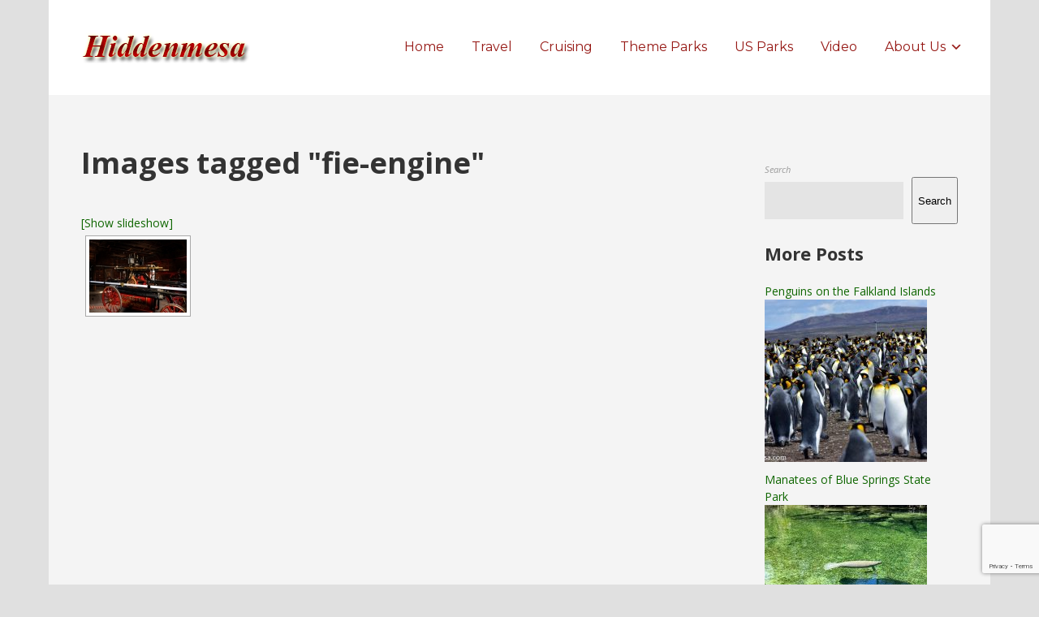

--- FILE ---
content_type: text/html; charset=utf-8
request_url: https://www.google.com/recaptcha/api2/anchor?ar=1&k=6LeOfYAUAAAAAI6Ee50GgkT41zHjQSBckrKpe6Fg&co=aHR0cHM6Ly9oaWRkZW5tZXNhLmNvbTo0NDM.&hl=en&v=N67nZn4AqZkNcbeMu4prBgzg&size=invisible&anchor-ms=20000&execute-ms=30000&cb=mv1wyfqg68ih
body_size: 48722
content:
<!DOCTYPE HTML><html dir="ltr" lang="en"><head><meta http-equiv="Content-Type" content="text/html; charset=UTF-8">
<meta http-equiv="X-UA-Compatible" content="IE=edge">
<title>reCAPTCHA</title>
<style type="text/css">
/* cyrillic-ext */
@font-face {
  font-family: 'Roboto';
  font-style: normal;
  font-weight: 400;
  font-stretch: 100%;
  src: url(//fonts.gstatic.com/s/roboto/v48/KFO7CnqEu92Fr1ME7kSn66aGLdTylUAMa3GUBHMdazTgWw.woff2) format('woff2');
  unicode-range: U+0460-052F, U+1C80-1C8A, U+20B4, U+2DE0-2DFF, U+A640-A69F, U+FE2E-FE2F;
}
/* cyrillic */
@font-face {
  font-family: 'Roboto';
  font-style: normal;
  font-weight: 400;
  font-stretch: 100%;
  src: url(//fonts.gstatic.com/s/roboto/v48/KFO7CnqEu92Fr1ME7kSn66aGLdTylUAMa3iUBHMdazTgWw.woff2) format('woff2');
  unicode-range: U+0301, U+0400-045F, U+0490-0491, U+04B0-04B1, U+2116;
}
/* greek-ext */
@font-face {
  font-family: 'Roboto';
  font-style: normal;
  font-weight: 400;
  font-stretch: 100%;
  src: url(//fonts.gstatic.com/s/roboto/v48/KFO7CnqEu92Fr1ME7kSn66aGLdTylUAMa3CUBHMdazTgWw.woff2) format('woff2');
  unicode-range: U+1F00-1FFF;
}
/* greek */
@font-face {
  font-family: 'Roboto';
  font-style: normal;
  font-weight: 400;
  font-stretch: 100%;
  src: url(//fonts.gstatic.com/s/roboto/v48/KFO7CnqEu92Fr1ME7kSn66aGLdTylUAMa3-UBHMdazTgWw.woff2) format('woff2');
  unicode-range: U+0370-0377, U+037A-037F, U+0384-038A, U+038C, U+038E-03A1, U+03A3-03FF;
}
/* math */
@font-face {
  font-family: 'Roboto';
  font-style: normal;
  font-weight: 400;
  font-stretch: 100%;
  src: url(//fonts.gstatic.com/s/roboto/v48/KFO7CnqEu92Fr1ME7kSn66aGLdTylUAMawCUBHMdazTgWw.woff2) format('woff2');
  unicode-range: U+0302-0303, U+0305, U+0307-0308, U+0310, U+0312, U+0315, U+031A, U+0326-0327, U+032C, U+032F-0330, U+0332-0333, U+0338, U+033A, U+0346, U+034D, U+0391-03A1, U+03A3-03A9, U+03B1-03C9, U+03D1, U+03D5-03D6, U+03F0-03F1, U+03F4-03F5, U+2016-2017, U+2034-2038, U+203C, U+2040, U+2043, U+2047, U+2050, U+2057, U+205F, U+2070-2071, U+2074-208E, U+2090-209C, U+20D0-20DC, U+20E1, U+20E5-20EF, U+2100-2112, U+2114-2115, U+2117-2121, U+2123-214F, U+2190, U+2192, U+2194-21AE, U+21B0-21E5, U+21F1-21F2, U+21F4-2211, U+2213-2214, U+2216-22FF, U+2308-230B, U+2310, U+2319, U+231C-2321, U+2336-237A, U+237C, U+2395, U+239B-23B7, U+23D0, U+23DC-23E1, U+2474-2475, U+25AF, U+25B3, U+25B7, U+25BD, U+25C1, U+25CA, U+25CC, U+25FB, U+266D-266F, U+27C0-27FF, U+2900-2AFF, U+2B0E-2B11, U+2B30-2B4C, U+2BFE, U+3030, U+FF5B, U+FF5D, U+1D400-1D7FF, U+1EE00-1EEFF;
}
/* symbols */
@font-face {
  font-family: 'Roboto';
  font-style: normal;
  font-weight: 400;
  font-stretch: 100%;
  src: url(//fonts.gstatic.com/s/roboto/v48/KFO7CnqEu92Fr1ME7kSn66aGLdTylUAMaxKUBHMdazTgWw.woff2) format('woff2');
  unicode-range: U+0001-000C, U+000E-001F, U+007F-009F, U+20DD-20E0, U+20E2-20E4, U+2150-218F, U+2190, U+2192, U+2194-2199, U+21AF, U+21E6-21F0, U+21F3, U+2218-2219, U+2299, U+22C4-22C6, U+2300-243F, U+2440-244A, U+2460-24FF, U+25A0-27BF, U+2800-28FF, U+2921-2922, U+2981, U+29BF, U+29EB, U+2B00-2BFF, U+4DC0-4DFF, U+FFF9-FFFB, U+10140-1018E, U+10190-1019C, U+101A0, U+101D0-101FD, U+102E0-102FB, U+10E60-10E7E, U+1D2C0-1D2D3, U+1D2E0-1D37F, U+1F000-1F0FF, U+1F100-1F1AD, U+1F1E6-1F1FF, U+1F30D-1F30F, U+1F315, U+1F31C, U+1F31E, U+1F320-1F32C, U+1F336, U+1F378, U+1F37D, U+1F382, U+1F393-1F39F, U+1F3A7-1F3A8, U+1F3AC-1F3AF, U+1F3C2, U+1F3C4-1F3C6, U+1F3CA-1F3CE, U+1F3D4-1F3E0, U+1F3ED, U+1F3F1-1F3F3, U+1F3F5-1F3F7, U+1F408, U+1F415, U+1F41F, U+1F426, U+1F43F, U+1F441-1F442, U+1F444, U+1F446-1F449, U+1F44C-1F44E, U+1F453, U+1F46A, U+1F47D, U+1F4A3, U+1F4B0, U+1F4B3, U+1F4B9, U+1F4BB, U+1F4BF, U+1F4C8-1F4CB, U+1F4D6, U+1F4DA, U+1F4DF, U+1F4E3-1F4E6, U+1F4EA-1F4ED, U+1F4F7, U+1F4F9-1F4FB, U+1F4FD-1F4FE, U+1F503, U+1F507-1F50B, U+1F50D, U+1F512-1F513, U+1F53E-1F54A, U+1F54F-1F5FA, U+1F610, U+1F650-1F67F, U+1F687, U+1F68D, U+1F691, U+1F694, U+1F698, U+1F6AD, U+1F6B2, U+1F6B9-1F6BA, U+1F6BC, U+1F6C6-1F6CF, U+1F6D3-1F6D7, U+1F6E0-1F6EA, U+1F6F0-1F6F3, U+1F6F7-1F6FC, U+1F700-1F7FF, U+1F800-1F80B, U+1F810-1F847, U+1F850-1F859, U+1F860-1F887, U+1F890-1F8AD, U+1F8B0-1F8BB, U+1F8C0-1F8C1, U+1F900-1F90B, U+1F93B, U+1F946, U+1F984, U+1F996, U+1F9E9, U+1FA00-1FA6F, U+1FA70-1FA7C, U+1FA80-1FA89, U+1FA8F-1FAC6, U+1FACE-1FADC, U+1FADF-1FAE9, U+1FAF0-1FAF8, U+1FB00-1FBFF;
}
/* vietnamese */
@font-face {
  font-family: 'Roboto';
  font-style: normal;
  font-weight: 400;
  font-stretch: 100%;
  src: url(//fonts.gstatic.com/s/roboto/v48/KFO7CnqEu92Fr1ME7kSn66aGLdTylUAMa3OUBHMdazTgWw.woff2) format('woff2');
  unicode-range: U+0102-0103, U+0110-0111, U+0128-0129, U+0168-0169, U+01A0-01A1, U+01AF-01B0, U+0300-0301, U+0303-0304, U+0308-0309, U+0323, U+0329, U+1EA0-1EF9, U+20AB;
}
/* latin-ext */
@font-face {
  font-family: 'Roboto';
  font-style: normal;
  font-weight: 400;
  font-stretch: 100%;
  src: url(//fonts.gstatic.com/s/roboto/v48/KFO7CnqEu92Fr1ME7kSn66aGLdTylUAMa3KUBHMdazTgWw.woff2) format('woff2');
  unicode-range: U+0100-02BA, U+02BD-02C5, U+02C7-02CC, U+02CE-02D7, U+02DD-02FF, U+0304, U+0308, U+0329, U+1D00-1DBF, U+1E00-1E9F, U+1EF2-1EFF, U+2020, U+20A0-20AB, U+20AD-20C0, U+2113, U+2C60-2C7F, U+A720-A7FF;
}
/* latin */
@font-face {
  font-family: 'Roboto';
  font-style: normal;
  font-weight: 400;
  font-stretch: 100%;
  src: url(//fonts.gstatic.com/s/roboto/v48/KFO7CnqEu92Fr1ME7kSn66aGLdTylUAMa3yUBHMdazQ.woff2) format('woff2');
  unicode-range: U+0000-00FF, U+0131, U+0152-0153, U+02BB-02BC, U+02C6, U+02DA, U+02DC, U+0304, U+0308, U+0329, U+2000-206F, U+20AC, U+2122, U+2191, U+2193, U+2212, U+2215, U+FEFF, U+FFFD;
}
/* cyrillic-ext */
@font-face {
  font-family: 'Roboto';
  font-style: normal;
  font-weight: 500;
  font-stretch: 100%;
  src: url(//fonts.gstatic.com/s/roboto/v48/KFO7CnqEu92Fr1ME7kSn66aGLdTylUAMa3GUBHMdazTgWw.woff2) format('woff2');
  unicode-range: U+0460-052F, U+1C80-1C8A, U+20B4, U+2DE0-2DFF, U+A640-A69F, U+FE2E-FE2F;
}
/* cyrillic */
@font-face {
  font-family: 'Roboto';
  font-style: normal;
  font-weight: 500;
  font-stretch: 100%;
  src: url(//fonts.gstatic.com/s/roboto/v48/KFO7CnqEu92Fr1ME7kSn66aGLdTylUAMa3iUBHMdazTgWw.woff2) format('woff2');
  unicode-range: U+0301, U+0400-045F, U+0490-0491, U+04B0-04B1, U+2116;
}
/* greek-ext */
@font-face {
  font-family: 'Roboto';
  font-style: normal;
  font-weight: 500;
  font-stretch: 100%;
  src: url(//fonts.gstatic.com/s/roboto/v48/KFO7CnqEu92Fr1ME7kSn66aGLdTylUAMa3CUBHMdazTgWw.woff2) format('woff2');
  unicode-range: U+1F00-1FFF;
}
/* greek */
@font-face {
  font-family: 'Roboto';
  font-style: normal;
  font-weight: 500;
  font-stretch: 100%;
  src: url(//fonts.gstatic.com/s/roboto/v48/KFO7CnqEu92Fr1ME7kSn66aGLdTylUAMa3-UBHMdazTgWw.woff2) format('woff2');
  unicode-range: U+0370-0377, U+037A-037F, U+0384-038A, U+038C, U+038E-03A1, U+03A3-03FF;
}
/* math */
@font-face {
  font-family: 'Roboto';
  font-style: normal;
  font-weight: 500;
  font-stretch: 100%;
  src: url(//fonts.gstatic.com/s/roboto/v48/KFO7CnqEu92Fr1ME7kSn66aGLdTylUAMawCUBHMdazTgWw.woff2) format('woff2');
  unicode-range: U+0302-0303, U+0305, U+0307-0308, U+0310, U+0312, U+0315, U+031A, U+0326-0327, U+032C, U+032F-0330, U+0332-0333, U+0338, U+033A, U+0346, U+034D, U+0391-03A1, U+03A3-03A9, U+03B1-03C9, U+03D1, U+03D5-03D6, U+03F0-03F1, U+03F4-03F5, U+2016-2017, U+2034-2038, U+203C, U+2040, U+2043, U+2047, U+2050, U+2057, U+205F, U+2070-2071, U+2074-208E, U+2090-209C, U+20D0-20DC, U+20E1, U+20E5-20EF, U+2100-2112, U+2114-2115, U+2117-2121, U+2123-214F, U+2190, U+2192, U+2194-21AE, U+21B0-21E5, U+21F1-21F2, U+21F4-2211, U+2213-2214, U+2216-22FF, U+2308-230B, U+2310, U+2319, U+231C-2321, U+2336-237A, U+237C, U+2395, U+239B-23B7, U+23D0, U+23DC-23E1, U+2474-2475, U+25AF, U+25B3, U+25B7, U+25BD, U+25C1, U+25CA, U+25CC, U+25FB, U+266D-266F, U+27C0-27FF, U+2900-2AFF, U+2B0E-2B11, U+2B30-2B4C, U+2BFE, U+3030, U+FF5B, U+FF5D, U+1D400-1D7FF, U+1EE00-1EEFF;
}
/* symbols */
@font-face {
  font-family: 'Roboto';
  font-style: normal;
  font-weight: 500;
  font-stretch: 100%;
  src: url(//fonts.gstatic.com/s/roboto/v48/KFO7CnqEu92Fr1ME7kSn66aGLdTylUAMaxKUBHMdazTgWw.woff2) format('woff2');
  unicode-range: U+0001-000C, U+000E-001F, U+007F-009F, U+20DD-20E0, U+20E2-20E4, U+2150-218F, U+2190, U+2192, U+2194-2199, U+21AF, U+21E6-21F0, U+21F3, U+2218-2219, U+2299, U+22C4-22C6, U+2300-243F, U+2440-244A, U+2460-24FF, U+25A0-27BF, U+2800-28FF, U+2921-2922, U+2981, U+29BF, U+29EB, U+2B00-2BFF, U+4DC0-4DFF, U+FFF9-FFFB, U+10140-1018E, U+10190-1019C, U+101A0, U+101D0-101FD, U+102E0-102FB, U+10E60-10E7E, U+1D2C0-1D2D3, U+1D2E0-1D37F, U+1F000-1F0FF, U+1F100-1F1AD, U+1F1E6-1F1FF, U+1F30D-1F30F, U+1F315, U+1F31C, U+1F31E, U+1F320-1F32C, U+1F336, U+1F378, U+1F37D, U+1F382, U+1F393-1F39F, U+1F3A7-1F3A8, U+1F3AC-1F3AF, U+1F3C2, U+1F3C4-1F3C6, U+1F3CA-1F3CE, U+1F3D4-1F3E0, U+1F3ED, U+1F3F1-1F3F3, U+1F3F5-1F3F7, U+1F408, U+1F415, U+1F41F, U+1F426, U+1F43F, U+1F441-1F442, U+1F444, U+1F446-1F449, U+1F44C-1F44E, U+1F453, U+1F46A, U+1F47D, U+1F4A3, U+1F4B0, U+1F4B3, U+1F4B9, U+1F4BB, U+1F4BF, U+1F4C8-1F4CB, U+1F4D6, U+1F4DA, U+1F4DF, U+1F4E3-1F4E6, U+1F4EA-1F4ED, U+1F4F7, U+1F4F9-1F4FB, U+1F4FD-1F4FE, U+1F503, U+1F507-1F50B, U+1F50D, U+1F512-1F513, U+1F53E-1F54A, U+1F54F-1F5FA, U+1F610, U+1F650-1F67F, U+1F687, U+1F68D, U+1F691, U+1F694, U+1F698, U+1F6AD, U+1F6B2, U+1F6B9-1F6BA, U+1F6BC, U+1F6C6-1F6CF, U+1F6D3-1F6D7, U+1F6E0-1F6EA, U+1F6F0-1F6F3, U+1F6F7-1F6FC, U+1F700-1F7FF, U+1F800-1F80B, U+1F810-1F847, U+1F850-1F859, U+1F860-1F887, U+1F890-1F8AD, U+1F8B0-1F8BB, U+1F8C0-1F8C1, U+1F900-1F90B, U+1F93B, U+1F946, U+1F984, U+1F996, U+1F9E9, U+1FA00-1FA6F, U+1FA70-1FA7C, U+1FA80-1FA89, U+1FA8F-1FAC6, U+1FACE-1FADC, U+1FADF-1FAE9, U+1FAF0-1FAF8, U+1FB00-1FBFF;
}
/* vietnamese */
@font-face {
  font-family: 'Roboto';
  font-style: normal;
  font-weight: 500;
  font-stretch: 100%;
  src: url(//fonts.gstatic.com/s/roboto/v48/KFO7CnqEu92Fr1ME7kSn66aGLdTylUAMa3OUBHMdazTgWw.woff2) format('woff2');
  unicode-range: U+0102-0103, U+0110-0111, U+0128-0129, U+0168-0169, U+01A0-01A1, U+01AF-01B0, U+0300-0301, U+0303-0304, U+0308-0309, U+0323, U+0329, U+1EA0-1EF9, U+20AB;
}
/* latin-ext */
@font-face {
  font-family: 'Roboto';
  font-style: normal;
  font-weight: 500;
  font-stretch: 100%;
  src: url(//fonts.gstatic.com/s/roboto/v48/KFO7CnqEu92Fr1ME7kSn66aGLdTylUAMa3KUBHMdazTgWw.woff2) format('woff2');
  unicode-range: U+0100-02BA, U+02BD-02C5, U+02C7-02CC, U+02CE-02D7, U+02DD-02FF, U+0304, U+0308, U+0329, U+1D00-1DBF, U+1E00-1E9F, U+1EF2-1EFF, U+2020, U+20A0-20AB, U+20AD-20C0, U+2113, U+2C60-2C7F, U+A720-A7FF;
}
/* latin */
@font-face {
  font-family: 'Roboto';
  font-style: normal;
  font-weight: 500;
  font-stretch: 100%;
  src: url(//fonts.gstatic.com/s/roboto/v48/KFO7CnqEu92Fr1ME7kSn66aGLdTylUAMa3yUBHMdazQ.woff2) format('woff2');
  unicode-range: U+0000-00FF, U+0131, U+0152-0153, U+02BB-02BC, U+02C6, U+02DA, U+02DC, U+0304, U+0308, U+0329, U+2000-206F, U+20AC, U+2122, U+2191, U+2193, U+2212, U+2215, U+FEFF, U+FFFD;
}
/* cyrillic-ext */
@font-face {
  font-family: 'Roboto';
  font-style: normal;
  font-weight: 900;
  font-stretch: 100%;
  src: url(//fonts.gstatic.com/s/roboto/v48/KFO7CnqEu92Fr1ME7kSn66aGLdTylUAMa3GUBHMdazTgWw.woff2) format('woff2');
  unicode-range: U+0460-052F, U+1C80-1C8A, U+20B4, U+2DE0-2DFF, U+A640-A69F, U+FE2E-FE2F;
}
/* cyrillic */
@font-face {
  font-family: 'Roboto';
  font-style: normal;
  font-weight: 900;
  font-stretch: 100%;
  src: url(//fonts.gstatic.com/s/roboto/v48/KFO7CnqEu92Fr1ME7kSn66aGLdTylUAMa3iUBHMdazTgWw.woff2) format('woff2');
  unicode-range: U+0301, U+0400-045F, U+0490-0491, U+04B0-04B1, U+2116;
}
/* greek-ext */
@font-face {
  font-family: 'Roboto';
  font-style: normal;
  font-weight: 900;
  font-stretch: 100%;
  src: url(//fonts.gstatic.com/s/roboto/v48/KFO7CnqEu92Fr1ME7kSn66aGLdTylUAMa3CUBHMdazTgWw.woff2) format('woff2');
  unicode-range: U+1F00-1FFF;
}
/* greek */
@font-face {
  font-family: 'Roboto';
  font-style: normal;
  font-weight: 900;
  font-stretch: 100%;
  src: url(//fonts.gstatic.com/s/roboto/v48/KFO7CnqEu92Fr1ME7kSn66aGLdTylUAMa3-UBHMdazTgWw.woff2) format('woff2');
  unicode-range: U+0370-0377, U+037A-037F, U+0384-038A, U+038C, U+038E-03A1, U+03A3-03FF;
}
/* math */
@font-face {
  font-family: 'Roboto';
  font-style: normal;
  font-weight: 900;
  font-stretch: 100%;
  src: url(//fonts.gstatic.com/s/roboto/v48/KFO7CnqEu92Fr1ME7kSn66aGLdTylUAMawCUBHMdazTgWw.woff2) format('woff2');
  unicode-range: U+0302-0303, U+0305, U+0307-0308, U+0310, U+0312, U+0315, U+031A, U+0326-0327, U+032C, U+032F-0330, U+0332-0333, U+0338, U+033A, U+0346, U+034D, U+0391-03A1, U+03A3-03A9, U+03B1-03C9, U+03D1, U+03D5-03D6, U+03F0-03F1, U+03F4-03F5, U+2016-2017, U+2034-2038, U+203C, U+2040, U+2043, U+2047, U+2050, U+2057, U+205F, U+2070-2071, U+2074-208E, U+2090-209C, U+20D0-20DC, U+20E1, U+20E5-20EF, U+2100-2112, U+2114-2115, U+2117-2121, U+2123-214F, U+2190, U+2192, U+2194-21AE, U+21B0-21E5, U+21F1-21F2, U+21F4-2211, U+2213-2214, U+2216-22FF, U+2308-230B, U+2310, U+2319, U+231C-2321, U+2336-237A, U+237C, U+2395, U+239B-23B7, U+23D0, U+23DC-23E1, U+2474-2475, U+25AF, U+25B3, U+25B7, U+25BD, U+25C1, U+25CA, U+25CC, U+25FB, U+266D-266F, U+27C0-27FF, U+2900-2AFF, U+2B0E-2B11, U+2B30-2B4C, U+2BFE, U+3030, U+FF5B, U+FF5D, U+1D400-1D7FF, U+1EE00-1EEFF;
}
/* symbols */
@font-face {
  font-family: 'Roboto';
  font-style: normal;
  font-weight: 900;
  font-stretch: 100%;
  src: url(//fonts.gstatic.com/s/roboto/v48/KFO7CnqEu92Fr1ME7kSn66aGLdTylUAMaxKUBHMdazTgWw.woff2) format('woff2');
  unicode-range: U+0001-000C, U+000E-001F, U+007F-009F, U+20DD-20E0, U+20E2-20E4, U+2150-218F, U+2190, U+2192, U+2194-2199, U+21AF, U+21E6-21F0, U+21F3, U+2218-2219, U+2299, U+22C4-22C6, U+2300-243F, U+2440-244A, U+2460-24FF, U+25A0-27BF, U+2800-28FF, U+2921-2922, U+2981, U+29BF, U+29EB, U+2B00-2BFF, U+4DC0-4DFF, U+FFF9-FFFB, U+10140-1018E, U+10190-1019C, U+101A0, U+101D0-101FD, U+102E0-102FB, U+10E60-10E7E, U+1D2C0-1D2D3, U+1D2E0-1D37F, U+1F000-1F0FF, U+1F100-1F1AD, U+1F1E6-1F1FF, U+1F30D-1F30F, U+1F315, U+1F31C, U+1F31E, U+1F320-1F32C, U+1F336, U+1F378, U+1F37D, U+1F382, U+1F393-1F39F, U+1F3A7-1F3A8, U+1F3AC-1F3AF, U+1F3C2, U+1F3C4-1F3C6, U+1F3CA-1F3CE, U+1F3D4-1F3E0, U+1F3ED, U+1F3F1-1F3F3, U+1F3F5-1F3F7, U+1F408, U+1F415, U+1F41F, U+1F426, U+1F43F, U+1F441-1F442, U+1F444, U+1F446-1F449, U+1F44C-1F44E, U+1F453, U+1F46A, U+1F47D, U+1F4A3, U+1F4B0, U+1F4B3, U+1F4B9, U+1F4BB, U+1F4BF, U+1F4C8-1F4CB, U+1F4D6, U+1F4DA, U+1F4DF, U+1F4E3-1F4E6, U+1F4EA-1F4ED, U+1F4F7, U+1F4F9-1F4FB, U+1F4FD-1F4FE, U+1F503, U+1F507-1F50B, U+1F50D, U+1F512-1F513, U+1F53E-1F54A, U+1F54F-1F5FA, U+1F610, U+1F650-1F67F, U+1F687, U+1F68D, U+1F691, U+1F694, U+1F698, U+1F6AD, U+1F6B2, U+1F6B9-1F6BA, U+1F6BC, U+1F6C6-1F6CF, U+1F6D3-1F6D7, U+1F6E0-1F6EA, U+1F6F0-1F6F3, U+1F6F7-1F6FC, U+1F700-1F7FF, U+1F800-1F80B, U+1F810-1F847, U+1F850-1F859, U+1F860-1F887, U+1F890-1F8AD, U+1F8B0-1F8BB, U+1F8C0-1F8C1, U+1F900-1F90B, U+1F93B, U+1F946, U+1F984, U+1F996, U+1F9E9, U+1FA00-1FA6F, U+1FA70-1FA7C, U+1FA80-1FA89, U+1FA8F-1FAC6, U+1FACE-1FADC, U+1FADF-1FAE9, U+1FAF0-1FAF8, U+1FB00-1FBFF;
}
/* vietnamese */
@font-face {
  font-family: 'Roboto';
  font-style: normal;
  font-weight: 900;
  font-stretch: 100%;
  src: url(//fonts.gstatic.com/s/roboto/v48/KFO7CnqEu92Fr1ME7kSn66aGLdTylUAMa3OUBHMdazTgWw.woff2) format('woff2');
  unicode-range: U+0102-0103, U+0110-0111, U+0128-0129, U+0168-0169, U+01A0-01A1, U+01AF-01B0, U+0300-0301, U+0303-0304, U+0308-0309, U+0323, U+0329, U+1EA0-1EF9, U+20AB;
}
/* latin-ext */
@font-face {
  font-family: 'Roboto';
  font-style: normal;
  font-weight: 900;
  font-stretch: 100%;
  src: url(//fonts.gstatic.com/s/roboto/v48/KFO7CnqEu92Fr1ME7kSn66aGLdTylUAMa3KUBHMdazTgWw.woff2) format('woff2');
  unicode-range: U+0100-02BA, U+02BD-02C5, U+02C7-02CC, U+02CE-02D7, U+02DD-02FF, U+0304, U+0308, U+0329, U+1D00-1DBF, U+1E00-1E9F, U+1EF2-1EFF, U+2020, U+20A0-20AB, U+20AD-20C0, U+2113, U+2C60-2C7F, U+A720-A7FF;
}
/* latin */
@font-face {
  font-family: 'Roboto';
  font-style: normal;
  font-weight: 900;
  font-stretch: 100%;
  src: url(//fonts.gstatic.com/s/roboto/v48/KFO7CnqEu92Fr1ME7kSn66aGLdTylUAMa3yUBHMdazQ.woff2) format('woff2');
  unicode-range: U+0000-00FF, U+0131, U+0152-0153, U+02BB-02BC, U+02C6, U+02DA, U+02DC, U+0304, U+0308, U+0329, U+2000-206F, U+20AC, U+2122, U+2191, U+2193, U+2212, U+2215, U+FEFF, U+FFFD;
}

</style>
<link rel="stylesheet" type="text/css" href="https://www.gstatic.com/recaptcha/releases/N67nZn4AqZkNcbeMu4prBgzg/styles__ltr.css">
<script nonce="qVhDDDUWCDbV_qvu5uxcTw" type="text/javascript">window['__recaptcha_api'] = 'https://www.google.com/recaptcha/api2/';</script>
<script type="text/javascript" src="https://www.gstatic.com/recaptcha/releases/N67nZn4AqZkNcbeMu4prBgzg/recaptcha__en.js" nonce="qVhDDDUWCDbV_qvu5uxcTw">
      
    </script></head>
<body><div id="rc-anchor-alert" class="rc-anchor-alert"></div>
<input type="hidden" id="recaptcha-token" value="[base64]">
<script type="text/javascript" nonce="qVhDDDUWCDbV_qvu5uxcTw">
      recaptcha.anchor.Main.init("[\x22ainput\x22,[\x22bgdata\x22,\x22\x22,\[base64]/[base64]/[base64]/bmV3IHJbeF0oY1swXSk6RT09Mj9uZXcgclt4XShjWzBdLGNbMV0pOkU9PTM/bmV3IHJbeF0oY1swXSxjWzFdLGNbMl0pOkU9PTQ/[base64]/[base64]/[base64]/[base64]/[base64]/[base64]/[base64]/[base64]\x22,\[base64]\\u003d\x22,\x22w7svw4BVDcOuGirDo0HDhMOmw6YTw50Vw6wSw4ofTjxFA8KIGMKbwpULCl7DpxTDo8OVQ0cfEsK+PnZmw4sew5HDicOqw4XCg8K0BMKoTsOKX03DrcK2J8KJw6LCncOSPcOfwqXCl37Dk2/DrT/Duio5L8KIB8O1Qj3DgcKLAlwbw4zChz7CjmkxwpXDvMKcw7Ywwq3CuMO0OcKKNMKREsOGwrMVET7CqVJHYg7Ch8OsahEUP8KDwoscwpklQcOww4pXw71xwoJTVcO2AcK8w7NfVTZuw7NXwoHCucOLS8OjZRXCtMOUw5dNw7/DjcKPasOHw5PDq8OjwrQ+w77CmMOvBEXDjWwzwqPDs8OXZ2JGc8OYC3XDocKewqhCw5HDjMOTwqs8wqTDtHt4w7FgwoovwqsaSBTCiWnCvmDClFzCocOIdELClnVRbsK/QiPCjsO8w7AJDCRxYXl9PMOUw7DCuMOWLnjDkAQPGn8MYHLCkAlLUiM/XQU6UcKUPnPDjcO3IMKFwrXDjcKsQ18+RR7CnsOYdcKEw5/Dtk3DgGnDpcOfwofCjT9YJMKZwqfCgijCinfCqsKAwrLDmsOKXllrMHjDmEUbUxVEI8OfwprCq3h6eVZzRRvCvcKcaMOTfMOWEsK2P8OjwpJQKgXDsMOOHVTDmsKVw5gCPcOVw5d4wo7CjHdKwpTDulU4EsOEbsOddMOwWlfCu1XDpytnwq/DuR/CoWUyFXvDq8K2OcOJWy/DrFdqKcKVwrF8MgnCuQZLw5pww7DCncO5wqJTXWzCuA/CvSgww4fDkj0Vwq/[base64]/[base64]/CpcKQw7rCpsOJfsOTw6k8wrXCrMKrBlIragYOB8KBwoHCmWXDpUrCsTUBwqk8wqbCqMOMFcKbPA/[base64]/K0jCpi9Xw7/Cp0jCnF7DlMOYw51PRcKFf8K1EX3Chycfw7/CpcK4w7onw7jCjMK4wr7Dm2crBsOjwpbCrsKww71PfsOYBW7Cr8OYAwrDrcKkScKgV3V2cXxewpQ7emcCZMO9TMKaw5TCicKJw7glQcKPf8K/HgVeK8KTw6TDgW3Dp2nChl/CllhFNMKzUMO+w7BCw5UMwpNwNAzDhMO8XSPCnsKxeMKnwphUwrhjCcOTw5jClcOSw4jDvgHDgcKqw6bCrMKyNkPDqXE6fMOBw4rDksKtwrEoVSAjfDnDrH49wr3Cq3N8w6DCtMOpwqHCmcO4wpPChnnDuMOiwqPDgW/[base64]/Dk8OtJj/Cn8KTdRjCqMODwotmwqDDvsKzwrh+ZMOQwq9lwp8Rwq7DvlUMw6pFYMOhwqoaFMO5w5LCl8OBw6APwq7DvsOZfsKxw6Fuwo/[base64]/[base64]/[base64]/DMOSYsOBwrvDryBqwovDgGxHwqrCgsKywqDDhcOQw6jChXTDoDZGw5zCgxLDoMKXOGRCw6TDssK1eEjCqMKmw51cIwDDp1zCnMOkwqrCmTt/wq7CqDbCpsOyw54mwrU1w5rDoBsgMsKFw7rCjEM/FMKcScKvfk3DocKWU2/CrcKNw4VowrRVFkLDmcOpwrR8FcOPwoJ8bcOVRcKzK8KzOHUBw7cbwrd8w7fDsUTDnBfCh8OhwpvCmcKxMsKBw7TCuA/Dt8OnX8OGD3I0FAI3OcKbwrPCuikvw4TCrFrChSLChFhRwrrDpMKdw64xLXs5w4bCl17DlcKtH0M3w5tlTsKGwr0Yw7F/w77Dtk3DgAh6w6Yhwp8xw6jDm8Ouwo3Dq8KHw6YJOcKXwqrCuS3DhcOpcWLCvVTCm8O9HwzCtcKcZGXCpMOLwpEaKyoAworDlW4qcMK0fMO0wrzClzDCucK4ecOswrHDuCdbBk3Cvz/[base64]/DnE9ew59ZMsKUa8OQwr51WsKXLm8Cw43CpyzDtcKGwq8YI8K6LwsFwpI0wpQqAz/DnywCwo0Zw6Fhw6zCi3zCjVpAwobDqgQ/CGjCrFBPwq3CjlvDpW7DhcO1YXBHw6DCgAXDhjfDicO3w7/[base64]/[base64]/ChEDCscOKwq3CmiB5G8KbGcO0wo7DhV/Cl1jDvsKfP1cAw6s4NWPDo8OtU8Okw73Dg07CvMK6w44UWlV0w7jDnsOww7MjwobDmnnDpXTDu2kHwrXDtsKcwojCl8KFw4jCnHMXwqs5O8KrEE3DogvCoEtYwoYINyBBGcKzwpUVE1UdREfCrg3CicK5CMKESkLCjjk/w7N6w6nCu2lFw4MMSS/CmsKUwoNbw6DCh8OKY18QwqrDssOZw6h4dcKlwql8w5jCu8OJwpwWwodMw5zCr8KMewnCnUPClcOwORpjwqUUdWHDosKyBcKfw6VDw457w5nDmcKww69qwozDuMKew6nCgxBaTSjDmcK2w6/DqUhDw7BcwpHCrHNrwpjClFLDg8KZw6Biw5LDrsO3wqIGYsOIK8ONwonDqsKZwrVvbVIfw7p1w4HCoAfCsB4IHiEaPy/DrsKBW8Omwr5zA8KUXsK4VCJvaMO5KjgCwp9jw5AnYsKrd8OPwqbCv17CjA4GOcKVwrPDj0FcdMKgLMOeX1EBw5nCgcO1FVvDucKpw4IUAyjDicKQw7FJScKmc1bCnXB4w5FrwpHDgMKFbcK1wpbCt8K+woLCsm5Vw7fCk8K0NB7DrMOlw6JWc8K2PTMgAsKTY8O5w5/[base64]/CmMKeX8KHYTNjMjwjY8OqwrnDlMKqGgc/wrwDw5rCtsOqwostw7TCqw4gw4rCrzTCgEvDq8KxwqkWwpzCu8Oqwpk9w67Ds8Opw7fDocO0YcOpD2/[base64]/[base64]/wqRTw6vCgMKpdVrDncK8w6PCvFABwo5CUsK0wrt2cHbDgcK2KUZaw4HCulh4wpbDlVbCkzLDvjjCrytawpzDq8KOwr/[base64]/ChD1GMcKKH8O5MAzCvV3DtMOtw7jDhsKKwrPDmMOuJ3NAwpZ6SywyZcOpYXnDgcOWT8KIYsOcw6fCjTfCllsXw5xEwplywqbDnTpnKsORw7fDgFFOwqMFBsKpw6vChsOAw5AKMsK8N11dwovCvMOEeMO6TcOZIMKOwrlow6jDs0N/w61XABwVw7jDtMOsw5nCpWZIIcOZw6/DsMK2Z8OMGMKTWxERw4Vmw5DCo8KTw47CpMOWLMObwp5Fw7oBYsO8wrzCqVNGfsOwGcOwwol4EyvDmRfDnn/DtWLDlsKKw494w5fDjcO9w45VFRfDuyrDpQJ2w5QDQmrCnknCpMKow6FnIHI1w5DCv8KPw6HCtcK4PAwqw6orwol4Ox9FOMK1dEjCrsK2w6HCo8OfwqzDrsOgw6nCiBPDjMK2Nz/CozofQkhJwoLDusOUP8KAK8KuK0LDl8KCw40sTcKuOHwrV8KtfMK6QAbCokPDpMOGw5vDn8OXDsKHwpjCqcOpw6jDs0pqwqAtw5o4BVwOICxJwrPDq1TCvnDDmTzDrizCsm/[base64]/ChsO0woIeGMOeQ8KIw54JcsOOXcKYw4MWw5Npwp7Dk8K3wp7CsDrDicKHwo5CNMKqY8OeZ8K8EGzDscOKEwNWUlQiwpBtw6rDgMO0woVBw4vClTJ3w7/CkcO2w5XClMOQw6PCh8K3JMKDCMKGbGEwd8OMNsKfLcKDw4ErwohTQycTXcKxw7oVacOIw47DscKPw7suGhvChMOXAsODwq/Dq0HDuBETwrccwpdowroTAsOwYsKUw7wbekHDoirCvXDCkcK5Tn1fFBMnw57CskVgMcOewrxCwqFEwrTDlGHCsMOqdsKsGsKTD8OFw5YlwooxXF00Ckl6wplGw54cw6I6aD/CkcKrcMOEw7tSwo3Ct8KWw6zCrHpnwqHCgMKmG8KrworCkMKHCm/DiXvDt8KkwrfCrsKVfMO1GCrCtsOnwq7DowXDn8OXCxLCmMK3d0k0w4kTw7XDr0jDmm/[base64]/CjcKkcVPCtMKzVibDmxHCgFDDtAPCp8Krw645w4LCuUJ/fE/Dk8OBYMKDw69NeGPDm8K+GB8ywoQ4BWcaUG02w4rCmsOIwoZgwr7Ct8OoM8OkBMKoBj3DscKCMcKeKMOmw5Z1VybCqcOGI8OdJcKQwoYfNRFawprDsxMPNMONw6rDtMKmwpV9w43ClTp+LxVhFcO3DsKyw6EbwpFObsKQUlFuwq3CpGfCrFfDu8Kiw4/CvcOdwpglw7xGEMK9w6rCs8KifSPCgxVEwofDh0tDw50ADcOWSMKcdTdJwohndMOVwrHCsMO/KsO8JsKjwplEdV/Ck8KePsKNWcKrOHARwopBw5d5Q8O5w5rCv8OqwqJaF8KRchQaw4UKw5DCsk3Cr8KVwoMpw6DDmcK9N8OhMcKuQFJLwrxbcHTDlcKoERVUw7bCo8KAcsOYCinCh1/CiwYPaMKIQMO4T8OhD8OaV8OMGcKEw5zClB/DikPDhcK0T2/Cj3nCm8KfUcKlwq3DkMO7w4lCw57Con8uNWjCksK7woHDnhPDlsKqw4wvIsOlU8KxasKkwqZhw5/DlTbDvVrCry7DoSvDiUjDs8Ofwp0uw7HCk8Oiw6AUw65kwr8vwrQgw5XDrsK5WTrDoW3CnQHCp8Ouf8O8XsKHLsKbWcOIRMOZBA5xHxfCnsKpTMOYwq0ubRoqHcKywr9sf8KwCMOJHsKkwqbCm8OfwrkVT8OtOR/CqyXDmE/[base64]/[base64]/dR/[base64]/McK2wqctD8KYaCEDw4bDtcOtwq/DlFcnbFZvVsK7woHDqDBDw70ZWMOFwqt0RMKgw7TDv0V4w59Awo5Hwq59wqHClE/Dk8OmDDjDv0fDg8ORCk/Cg8KwYD3ClcOtYBwXw6nCuGbDncO0WMK6b0DCucKVw4PDg8KAw4bDlEUBVVJFWMKwNGdQw79NWMObwrtDH3Zpw6/CtgcpCQFvw5TDrsOdHMK4w4VUw4Rqw7EvwqTDkFJDKXB3PTAwJlHCpcOLbz4TZ3DCs2rCkjXDoMOTG3N4JUIHP8KCw4XDqBxPNDAKw4/DusOGFMO1w6QoZMK4YWIAZEjCjMO8VwbDkAI6FMK+wqLDgMKfPsKHWsOvcA/CscKFwoXDkGLCrF5MW8KrwpjDssOMw6ZUw4cdw4LCj0/DlmleBcOPw5vClMKIKEh4d8Ksw4ZQwqTDoHfCkMKXU10sw5ZhwpVuFcOdSgYMPMOXdcOrwqDCghFmw65DwqfDoTkSwpouw73CvMKeR8KMw7nDsic/[base64]/[base64]/Cu8KSwqQ/[base64]/DlcOYwqPDmMK1HcKsB8KHbMKWbMKRCn5+w6IpBBAZw5/[base64]/CnMOZwpXCpMKIwqBxbMKaw5slWcOmJkBDV2jCj1fDmiXDpcKvwqHCrcKHwqPCoC1lY8OYaQfCtsKowpczF0/Dh0HDsWzCpcOIwoTDl8Kuw6trC2HCih3CnVxPDsKvwo/[base64]/CncOge8OQw4bCr8OjwowfHWrCoMOYw53CssKHS8KjI3jCrGhGw4dWwonDl8KowoTCusKDdsK6w6dBwpsnwojCpsONZUV3TXtAwrhRwogcw7PCrMKBw5DDljbDoHPDpsKqCADCtsOURsOJfcKFecK5aA/[base64]/DuRnCo8OgAgjDj8O4YcKswr/[base64]/Dh8Oyd03DrMK5FhnDjcKYUQ4Qw4cYwqFww4XCsFHDqcKjw6EYVMOhL8O/CMONasOfSsO9XMKbGsKhwpsZwo07wrojwrteHMK3bkPCvMK+ZjM0bTkgRsOvc8KoW8KBwolPZk7Dpm/CuHvDksOsw71YEQnDvsKLwobCocKOwr/CoMOMwr1Re8KZezIIwpPDhMKzHlbDrUd6NsKzY1TDkMKpwqRdScK7wo9vw7LDoMOXLktuw7jCrMO6CQAzwonClgDCjhPDnMOjDMK0JRMAw7fDnQzDlmnDgB5ow4JDFsOnw6jDuA1lw7Z/wogfGMO+wrAJDwHDsz/DkcOlw45YLMOPw4NGwrZEwqs7w59swpMOwpHCncK7A3vCv1x9wqsUwpXCuQLDihZMwqB0woJAwqxzwqLDp3oBZ8KGBsOCw53Ct8K3wrdnwovCpsOYwonDjiJ2wrQtw7rDtQHCumjCk1PCq3rCvcORw7TDmsOLYVdvwooIw7vDq3fCisKbwp7Dkzp7Pw/DgMOWWC06CsKeRg8cwoPDuR3CssKdMl/CpcOlA8O7w7nCuMOYw5PDtMKQwrTCpkpvw6EDDcKtwog5w6tkw4bCkl/DjcOSXgTCqcOpV1HDg8OyX1dSN8OIbsKDwoHDv8Orw5jDvW5CN1zDjcO6wqBCwr/[base64]/w4DDmAx/EUDDh8OGPMOHwr7DlQjCrsO2KcO0DnobYcOfCsO2QChvHMOeEcONwr3ChsObw5bCvwpKw4xhw43DtMOlKMOIXcKrOcOgI8K5YMKxw4/CoGjCtm/Cty1oKsORw4TCs8Kjw7nDlsOlZsKewpXCom4TEBjCoBHDmzFBI8K2w7jDuHfDsnwES8OYw7pvw6RzbSbCtk0aR8KFwo/Cr8K/w4FiW8OAAMKAw5xlwoc9wo3DscKOwrUhSkjCs8KAwqkUwrUwHsONQ8Ouw77DjAx0bcO5C8KKw5nDn8OCaBEzw4bDhyjCvHbCiD5jPGM7DFzDp8ORBQYvwpHCq0/Cr3rCuMK0wqrDu8Kqbx/Cig3CvBtfS2nChVnCggTCjMOrCEHDu8KEwrnCp3pZwpZsw6zDkEnCg8KyR8K1w6XDksOYw77CkSExwr7Cu1lww4PCmMOywqHCsnhGwpHCh3DCpcKRDcKqwoTCvk9EwrVKYEPCkcKnw70bwqFTcVNQw5bDk0tPwrZVwpvDiTV0NxY+wqYFwo/CoyAQw51swrTDq07DgsKDJMO6w73Cj8KJUMOnwrI/[base64]/[base64]/[base64]/Dn8OiQlTDqsOFwrTDscOWLDHCocO0w7BbfxnDm8OjwrZ2wqXDk19HQSTDhBLCmMOEKTnCiMKKHUx7PMOXAMKEIMOhwroHw63Dh2x3JsKAMMOzAcOYMsOpXQjCuUvCunjDusKOPcONFMK0w7t5c8Kwe8ORwpAfwoQeK2kUJMOrdy/Dj8KQw6fDvsKcw4LCvsOqJMOdVcKRe8OxZ8KRwpZ0w43DjnfCo0ZwfV/Ct8KQbW/CuzdAdn7DiWMnwqwOWsOldxXDvjlpwqUPworCgBHCpcODwqt5w5IFwocbPR7CrcOSwo9lR1l7wrDDti/Cg8OHAMOsc8OdwrvClxxYOhdBXirCjXzDpiLCtXrDtG9uQ0hlN8KeLw7DmXvCkWfCo8OIw4XDoMKiGcOhwp9LD8OOF8Onwo/[base64]/w7vDpsOtw5Bbw4LCgMOSw6zDmcORNW5ow6B6BcOFw7HDtyzDocO2w445woBrNcO4F8KUQG/DrcKxwrHDlWcWcQYSw41vUsKdwrjCjMOrY01hw5kTKsOiKxjDusKKwqxHJsOJSFzDpMKyDcK1KncfEsK7KSNECUktw5fDoMO0c8OGwotnah3Duz3Cm8KmFVoewpoYHMORAyDDg8K9fxtYw6rDv8KdI0xzPsKmwp9WEhJyGsKdVVHCqVPDozV/UGvDoD8Hw6NzwrgcGx0Ne2jDjcO4wo4XaMOnexdIMsKrVGNaw74qwprDjGxpVG7Dri7DgMKaYcOywrnCsmM0Z8OHwppvfsKYBQfDtG80EGoNKH3Cv8Ofw5fDk8KUwpXDgsOvd8KaUXQ7wqHChUdgwrkLa8K+SHLChcKUwrHCi8Ofw6/DrsKKDsK/HMOrw6jCpCzCmsK0w55+Rm5Awq7DjsOQcsO9NMK+RMKzwqodLFk8aQdMU2jDlyPDpG3ChcKrwrDDmGnDvcOcUsKsJMOWaTxdwrwrHl8mwq8RwrfCr8OrwpNwb37DncO4wrPCvB/DtsO3wop0Y8OYwqtEBcOIfxjCjzNowpVicGLDsALClyTCtsKuN8OaDi3DgMOLwprCjU4Dw4PDjsKFwoTCssOpQMKQJktjMMKrw7xgOhHCoFfCt2DDscOtAWNlwo5UXEJ8UcKhw5PCqcO1aE3CiDcmRQosEU3DuVwiHDnCp1bDlxhTKlnCucO2wrPDrMKgwr/CtHcww4DCmMKGwpUeI8OsHcKkw6Yew6xYw4TDrMOtwoRZGxlCZ8KKXiQhw4hPwrBReClyYzzCpFLCnsOUwrdZZyIZw4HCq8OEw4wZw7vChcOnwo4UXcOoWHvDkFYHe0TDvVrDpsOLwqIJwrtyJwhqwp/CsgFlXE9mYsOKwprCkRDDk8KSDcOCCzt4envDmn/[base64]/DoQNlIinDksO4w5bCvMO1w7/Cn8KNwo7DgjvDmxczwrMTw5DCrMKqw6HDm8O5worChyjDoMObdFtnMnZWwqzDm27Dl8Kxc8OkIcOmw53ClsOyG8Klw5jCuwjDhcOdM8OtMw7Co1wewqVqw4pUYcORworDozgkwo13Nz5/wprCizHDisKXQsOdw4fDvSIJCiLDnyBjR2DDmX8hw5Yja8OYwo1pY8KewpIMwrI+AsKaEsKow7nDiMKWwqoWBlvDjFjDkUE9RFAdw6YXw47Cg8KLw6I/[base64]/w6xLw5NQwqfDo8Ozwqw0C1x9w6rDlsKMfsKTdzXCnCtvwo3CjMKkw5YxJyxTw7PDiMOecipcwoPDuMKFV8O2w4LDukl0P2fDp8OLfcKQw67DuyrCpMOQwqXDk8OsZUZXRMK3wr0MwqTCssKCwq/CozbDusKMwqB1KcO8wodhQ8KRwpt2B8KXL8K7w4ZhBsK5G8Opwq7DhyY3w4tQw54kwqgjR8Khw5hpwr0qw41dw6HCq8OywqBaJnrDhcKMw480ScKwwpoAwqQlwqrCj2XChj0vwozDlcOIw6Fgw7RDG8KfScKIw4nCniDCunHDu17DgMKwU8ORasKcOMK3bcOdw5BQw5/CisKpw6zDv8OFw5/[base64]/DtDxCw73CvzIiWC0MXVkoTBgVw6Y3ZsOsR8KFME3DqRvDj8Kiw4k6dCPDsmRtwpzCpMKtwrzCqMKUw7XCs8KOwqgYw6LDugXCo8KpF8O1wo1Vw75nw4loEMOXe0fDhRJXw7LDssODD07DuABKwoJSEMO1w4XCnRHCr8OfMx3DqMKJAE7ChMOcYSnCgz/CumgqRsORw5IkwrPCkzfDssKow7jCp8OcZcOFw6lZwoLDq8OSwrVYw7vDtMK2WcOFw4QyVMO6WCZXw7vChMKJw701DlXDv1vCpQIFeT1sw7fCmsOuwqPCv8K8ScKtwoHDjmoGNMO/wrxOwoPDncK8fRXDvcKPw7TCm3YcwrLDnFsswrwFJMKrw4h/CsOPYsK/AMO2OMOgw6/DihvCs8OGFkg3MkLDmsO0QsOLMmI8ZBYrwpEPwrA0KcOzw4VgNBN5IcKPWMOWw5zDjBPCvMOrwqjCnSXDs2rDjMK9AsKqwrpsWsKcRsKrZRPCj8Oowq/[base64]/eh8KwpbDoMOVw7tPw7HDncK0J8O4wrfDvTDCrsK6d8Ovw7HCkGfCkA/[base64]/IsOTVmQoSFUUUMO0SEFbVMOIw4ABeGPDgk3Cm1ADdTYZwrbDqcKIVsOCw7RgPsO8w7UWfkvCnlDDpzdLw6l1wqLCvxPCucOswr7DhirCjnHCnAk2I8OrSsKYwod6T3TDjsKxMsKawr7CnR8ywpDDq8K2fndXwpYmb8KEw7R/w7fDig7Dl3fDuXLDoxgZw6ZeBz3CuHLDpcKWw6tVMxTDp8KlTjoMwqDDh8Kuw7fDqDFxbsOZwo9Vw6lHO8O+KsONdMKkwpwRP8OHA8KtVcO4wqvCosKqbiQndTh5DARhwrlkwrbDncKlZsO8YRTDncKbS3A/VMOxOsOPwpvCjsK7dDhaw4vCqEvDp2/CocOGwqjDiQB9w4cIBx3CmUrDqcKMwqJ5DAoEOxjCgXPDvgDCmsKnZsK1w5TCrSs+wrjCp8KrVsKeN8OVwolmNMOXGXgJL8KBwr55FXw7I8O6woBdLWcUw47DlkxFw5/[base64]/Cv1DDlibDu8OOb8KVPjd2WmXDgDHDgsKUClppYzALEGTCrWguUXs3w7TCgcKrIcKWOysWw5vDh3jChjvCncO5w6fCtzQtLMOEwpgScsOIXFDCgEjCo8OcwpZHwp7DgE/CiMKXHlMxw7XDp8OMQcOHR8OowqbCjxDChGYwCnHClcOpwqbCosKFHHrDssO2wpTCsBkERmXCk8OQG8KiOzfDq8ONIMOJH3fDscOuDMKlYAvDh8KBMcO4w7Mowq1DwrjCp8KyPMK7w4oWwopXcX/Cp8OebcOTw7XCtMKFwoV/w4PDksOSRWJKwq7CnMOaw5xxw4/DuMOww54xw5DDqmHDnl1EDjVlwosGw6zCk1jCqxrCvD1HSRM3R8ODHsOhwo7CuwvDrSXCrMONU3kaX8KlXQ8/w6Qxc3pewrUdwrDDvMK4w6zDhcOYXwgVw4zCk8ONw50/[base64]/[base64]/DUzCo3zDq8K6wo7ChnEQeC8mwrcCwqwFw5HCvGvDucK7wpnDpDcWKRwXwrckBho7ejnCmcOVKsKXKkhpBT/Dj8KCIQjDlsK5TG3DvsO1JsOxwo8Bwr4hcA3CrsKqwozCpcOCw4nDnsO4w7DCvMO1wprClsOudsOIKSTDjm/CmMOoacOnwqgTeXR8Hy/CpxQwdj7ChQ0IwrYLWXZ9FMKvwqfCscOww63CrUzDklzCnSZ2RsO6JcKrw5wJYXrCpn0Cw58vwq7DsRxiwpnDlzXDnXtcdBDCv37DiHxIwoUfQcKIbsKKK03Cv8KUw5vCpsOfw7rDrcOUWsKFO8OSw549wrHDg8OFwpQ7wo3Ct8K3OFDCgywcw5bDuQ/CqH3CqsKtwpAxwqnCnkvCmhlNCsOuw67Ck8ObEhnDjcOgwroXwonCuDjDmsOSbsOjw7fDh8KmwqJyQMOKFcKLw7/DiivDtcO6wq3ClhPDrDY0IsOVHMK5BMKkw6gcw7LCoTU5S8OKw4PCgA04GsOPwpbCucKEJ8Kfw4jDg8ODw51uXUlJwrInFMK2w5jDlhkwwrnDsmPCtgDDnsKRw4Q3T8KbwoNQAkhEw4/DiG1lX0kbXsKFdcKGchDDl0vDpUU9AEZXw67CmSUkdsKhUsK3QCrCklYCLcOKw48iQcK4w6dCVMOswprCp0YlZH1RTA0zE8Ksw5DDgMKJG8KCw491wpzCkQDCvnVgwo7ChWrCssKXwoUawrbDtU3Cq1VMwqQ9wrbCqCswwoMdw5bCv27CnnJ/LmZbaSZWwo3CjcONH8KUfBgpVcO9wo3CtsO+w6nCqsO7wqRyfwnDoGYkw6MLRMKdwr7DgELDs8Kiw6cPw7/CqsKpejzClsKow7TDvlsNOlDCp8K8wpZ4AGdiasOvw63ClsKJNEEqwpfCm8O9w77CvMK7wqFsW8KqacOhw5Uvw7zDumRySj1nRcOlXk/CrsOVaSF1w6zClMKlw4tePTrCkSbCh8OiPsONQTzCvEtrw4coG1/Dj8OPXcKWFkF8f8KWI29OwrUfw5jCh8ODbBzCulZYw6XDtcOtwq4IwqjCtMO2wrbDqGPDkXhSwrTCjcOTwq4gHUlLw75Ww4YRw6HCnkVDM33ClT/DsRhLIyQfIcOoY0kiwoR2Xx57XQ3Du3EFwr/DocKxw4EGGSPCl2sswqcWw7DCoiZOdcKdcxFdwp1lFcOfw4gOw7XConAJworDr8OhEh/DiQXDkH5Owp4zAsKmw4Qbwq/CmcOCw4/CgBBJb8K4ccOWMw3CvjzDu8KFwo5Ob8Odw4UIZcOfw6lEwol/DcKmAULDnVbDrcKpGBJKw6YaM3PCkwt0w5/[base64]/Dvi03fcOCaMKCCMOxPWYGL8K1Ox9xwr1two9MUcK+wpvCqMKGS8Odw6bDuHhSD1DCp1rDlcKNT3fDg8O0VhF/[base64]/CsMKxM0TCuMO6G8OMwp0ZwozDgkJLwqU2w7Jzw67CrsO2VW/CsMKgw7PDgh3DtcO/w67DpMKudcKew7/[base64]/Cq8K5wr3DkxvDiEPCqDd7w7ZBworDoMOvw6XCjTkewqjDuU7Cv8Kew70/w63Com3CtApBSm8FHizCjcKtwrxiwoHDmSjCusO8w50pw5XDpMOOIsKBNcKkJGXDkXU7wrbCkMKgwq3CmsOFQcOuNgZAwrBHABnDkMOlwqg/w4nDml/CoUzCpcOGJcOlw7Fcwo9dZmXDtUnDjRUUQSbCiyLDsMKcNmnDo0RKwpfChsOKw7vCjFtow6BUUXbCgSxAw73DqsOPDsOURDw/LQPCvjnCl8OLwqfDk8OHwojDvcKVwq8kw6/CsMOcZhl4wrwRwqLCtVDDscOnw4ReGMOsw7MYVsKww6l0w5cUPH3DjcKKDMOEecOFwqXDm8OvwqZsXmYiwqjDgl1bCFjCs8OrfzdLwpHDp8Kcw7Qdc8OHGU9lE8KlLsO8wq3CjsKSDMKkwr/[base64]/J8KGKsKtel0ew4NQYz/[base64]/Di8KDS8OxLMKiwpAhcx5ACMOzdXBrwrUFORMewrkXwoRSZz8FM1VZwpjDkgbDgSvDvcOlwpVjw6XCmT3CmcOlaWTCpkZVwp7DvTBDRG7DjRRKwrvDs10cw5TCo8O1w5bDo1/CmA/[base64]/[base64]/Cn1TCscOmwoVtw63DhcOYGcOEwr4dwqDCrw40wozDmBvCrjR/[base64]/CocKzw7vDt8K/w6HCnx0yAF4bw4sww4zCo2hZNlfDs1HDrMOaw47DsDHChcOmFD7CkcKjWQ3DjsOWw5AhVsOKw6vCkGfCocOgLsKsUMOZwpfDrUvCkMKqZsO/w7LDmiMBw4lLXsOxwrnDuloYwrI5wrjCgGrDsgwow4PClE/DugcrNsKUZ0/CgXYhHsKxEGkII8KBCcODVwnCjw7DpMO/[base64]/Co8OYLcOOWT/CicKVw5ADwpUWVsOLM1TDtVrClMOowpxNAMKNfWQsw7nCisOrw5dhw4HDrsKoe8OGPjFbwqdDLyJdwr1/wpjCiAXDmzHDhMOHwr/DncKbcmzDncKdVGpAw43CjAMgwoEXUSsEw6jDncOaw5rDlcO9UsKbwrLCi8ObeMO4T8OAPMOIwqgIU8O6FMKzD8O2AU/Cq3PDi0bCg8OSITvCrcK/d3PCrsO7GMKjFcKDBsOUwrfDnznDiMOBwo4INMKNbMOTN3UMZMOEw5nCqcKzw7o1wpPCqhzClsOeJnPDkcKhWgdiwo/Dt8K+wo8ywqHCsRTCqcOBw6dmwrvCvcKpP8KCw7QJeURVEVjDqMKQNsK3wprCr3DDvsKqwqDCnMK4wrjDkDAlO2PCiQnCuVNcChBJwrMuVMK+OnNRw4PCijzDhnLCvcKAKMKxwoA+c8KbwqPCvGHDgRBcwqvCr8KRVG1Wwr/Cr0dcSMKqFyvDvMO4IsOGwocswqExwqknw63DuTrCi8Kbw68lw5HCj8KQw6RUYQfCuSbCv8OfwoFKw7bDuUrCmMOfw5PCgixdf8Krwol9w6lKw7BrRnHDkF1OXgvCnMOIwr3Cm098woQ6w7wmwoXCtsO/aMKxN3nCmMOew7PDicOtA8KMZ0fDqXdEasKDMHNaw6XDplbDqcO/wq96BDYIw4Qtw4bCmsOawpjDq8Krw7BtDsOTw4FIwqfDgMO2DsKIwo8HbHbDnQrCvsOJwq/[base64]/Cp8OVw4HDnkPDmMOAwp7CosO+U8K0JMKubMKPwovDtcOUNMKKw5/CqcO7wrgDXjnDhHnDsEFAw4JLUsOMwrxUNMOow7UHasKGPsOEw6scw4JAaRbCicOremnCqyLCuQDCjcK0B8Oywos5wqzDrQNMNjEqw5RFwqUrS8KkZkHCsxpsYHLDssKzw5pdXsKjY8KYwp8cfsKgw7J1N0E8wprDscKoO1nDoMOswq7DrMKRCAp7w608EyxULS/DoX5LcABCwrDDuBUlTHMLUMOYwqPDtcKnwpfDpXR2HSPCj8OMJ8KZAsKbw7DCoiINw4IedX3DmF08w5LCty4CwrzCiSDCt8OBd8KSw4Uxw4NSwpoFwrp/wpNiw6/Csyo/C8ODbcKzPwzClnDChzomCAMSwoMdw4wZw5ZWw6Vow47CjMKYX8KlwoLDrRxKw4MJwpXCnTsWwrAZw4XDqMOcQA7CnzkSP8OVwoo6w58Kw63ChmHDk8KRwqExPEhVwogNw74lwogWNCcSwpvCscKRIsONw6LCrF0Cwrw7fT9qw4/DjsKSw4Nkw4fDthMjw5zDiiVeQcOUTcOPw6fCs2FewqfDiBsTDHnCjiclw7Iww4TDjUBawpgyMg/Cv8KFwqzDp3bDgMOnwp4ea8KbTsK1ZTE/wo3DqwfCr8KzdRxmZD0TQj/CpSADRHoNw5QVcTQ/UcKKwpMvwqzCuMO4woXDksO2KSQowq7CvsOCD1gfw6TDn1A9ZcKWIFh5WSnDmcOdwqjCj8OHasKqcEs7w4VHUhfDn8O0VlbChMOCMsKWLFbDgcKmATkhHMKmZlbCnMKXb8OKwpbClwcOwpXCjWF7JMOiD8KyanEWwp/Dlx1Mw7EGNhYfMXY8BcKiYmIUw7kVw7vCgSk0ZSDCvSDCkMKZQV8uw6R0wqhaH8K9N0JSw5/DlcKWw44dw5PDslXCu8OrLTgQeRIvw60TXcKBw6TDuBkXw4XCvS4kej/CmsORw4DCpcO9wqQfwqvChANJwp/DpsOkLcKgwrg/wrXDrAvDrcOpFj5xM8KrwoAUYzBDw5IqZlc4KMK9NMOrwoPCgMK3BhRgYTNzecKIw6lGw7V8FTTCnxdww6LDt2Isw4wbw7LCvmYfX13Co8OYw45masOqwpTDsV7DlcOfwp/CssO6AsOew4jCr14cwphYUMKRw4nDmMKJMnIGw4TDsCPDhMOrEwzCj8K4wq3DksKdwrDDmwfCmMKSw77CuTElN3dRUHp/VcK0P2lDNhhvdxbCgAPCnU8vw6HCnD9+L8Khw61bwoHDtEfDqTDCusK6wqc1dkYIYcKLQgjDkMKOJxPDs8KGw4hswrZ3KcKpw4w7A8O5M3V5SsOJw4bCqh85wqjCpwvDvHzDrCnDgsOgw5JDw5rCoA3DpylGw60bwoPDvsOAw7cAdE/[base64]/Co3Adw4nClkMJwptjw4E6w604CcOBL8OTwq0YQ8ObwqsCbhxWw6YGFV9tw5gcIcO8wpXDkRLDtcKuwpHCuD/CkBnDlsOiTcODYMO0wr09wq0SDsKJwpRVS8KdwpkTw67DsBLDrGJOThXCvhI3CsKvwpDDlMO/f2jCtkROw44lw50Vwq7CuS0kaizDo8OXwoQvwq7Dn8KUwoR6VUk5w5DCp8OtwpfDksKdwqcLXsKOw5fDt8OwF8O1MsOiCTB5GMOpw5TCphYZwoTDnF0Kw41bw7/CszhMdMKiOMKOEcOzNcKIw5AFBcKBAhXDv8KzacKtw6RaaRjDsMOhw77DqjzCsn0aWGVREnAtworDukHDth7Dr8O9KkjDsQfDqGzCgRPCiMKTwp4Nw5sQU0UEw7TCh18vw7TDjsOYwp/DqFsqw5zCqnktWHgLw6F1d8KZwrPCq3PChFTDhcOow5QOwpgxSMOcw7/CqgwUw7kdCmsFwrtoJiIaV2BYwpl2UsK8DMKhIXAGVsKuNW3CiF/[base64]/[base64]/w4LDmsKHNsKGwozDk8KCJMKPAwvDpsO6wpdAwrTCocKkwojDm8KQacO0LCARw5wnZ8KtRsO1XQcawrsGMw/Dm2cLOXcEw4TDj8KZw6JiwpLDs8OEXRDCjDHCvMKQFMOzw4DDmlHChsOmHsOnGsOQYVgmw7otZsK/CcOPHcKaw5jDnw/Dm8Kxw4kcI8ODJ2DDk1tPw58eFcOVM30YN8OFw7oASVbCo0DDrVHCkV7ClU5Iwocww6LDvUDCjCgvw7Jqw5/CqkjCosO9egTDnGrCksObwonDg8KRCEbDncKrw6A9wrDDjsKLw67DkB9kKiktw7VRw68HUD3ChilQw4/DsMO7TBEhNcOEwr/Cql5pwp9eccO7wqcVRm/CumrDiMORaMKbVlYoD8KJwqAgwqnCmwY1O38CXXpgwqrDrAs5w5gqwphFJ3TDncOUwp/DtAUbYcK4EsKgwqo+EnFcwpM2GMKFYMK0Zm5XEjbDq8KJwobCl8KcI8OMw6rCkSMgwr/Dv8KkcMKawo5NwqLDghoowqzCssO9YMOzHMKIwpHCgcKBHMO0w6phw7zDpMKvRGsAw6/CvTxnw5J9bEhpwp7CrnTCikTDo8KKVgfCmcOaT0tzJToJwqwcCgMLVsOfT1RdP0IiJEtSZsODIsO5UsKxKMKXw6MQHMOZfsO1c2bCksOEOVXDhAHDhsKJacKzaGVJVMKLbhHCr8OyXsO/[base64]/XlEBb07Dk8OEwoLCrcOsw5oxw4oBHgjDpCTDhGDDgsKuwoDDs1ZKw6RhcmY9w7XCvWzDqTFaWH3CqisLw5PDtD7Do8OlwqTDtWjCgMOSw4Y5w4ckwpUYwr/DucO1wovCpj1OASBQbQVWwrTDmMO9wojCrMKWw6zDsVjChEpqMwwuL8KCKiTDoHMXwrDCrMK9dsKcwpJ0AMOSwrHDrsKJw5cuw4nDj8KwwrLCt8OtE8KPZhTDnMOMw7jCtmTDuDXDtMK2wqTDiztVwr4Tw7dbw6HDgMOmZCd9Qw/CtcKDOzPChcKTw5nDmlEDw7rDiXPDjMKlwqrCk2nCoC0uGV4swpLDlEDCq3xjVsOdw5g0FyfDlTckUcKzw6XDoVdbwqPCsMKJYCnCrn/Dr8K1TcO3ekbDgsOYPmgAQTMAfHEDwqzCrQLDnmtdw7TDswHCgkdlWcKdwqbDuGrDn3lRwq/Dg8OQGRzCuMO+TsOTLU1mMzbDoxV7wq0Ywp3CgQ3DrHYqwr/DqsKMOcKAL8KMw7jDjsKmw6FRBMOPNMKiGm7CiR7Duh4yVSvDs8O9wq13LEZawrfCt1MuenvCkU0QJsK9ZX1Gw7vCpw/CpkEnwrMrwqp6IW7DkMOGFwoNGRMBwqHDmQ4swqHDjsKbAj7CqcKOwqzDo2PDpTzCmsOVw6bDhsONw48+McOww4/ClxnCpXfDuSLCtxhFw4o2w4bCkk7DhCU4HMKYZsKywrhtw61nCxzCuio9wpkJKcO5EElnwroUwpVqw5JEw7bDpsKpw6fDi8K/[base64]/DncOXZMO4ccOtfjXDg27CgybDvGTCvMKsXsK9NMKQP17DtTXDtQrDicOiwpbCrcKZwqIBV8Ojw7tvHSnDlXrCrk7CnVDDjis6dFXDl8Osw6rDo8KPwpTCr2N3anDDmg\\u003d\\u003d\x22],null,[\x22conf\x22,null,\x226LeOfYAUAAAAAI6Ee50GgkT41zHjQSBckrKpe6Fg\x22,0,null,null,null,1,[21,125,63,73,95,87,41,43,42,83,102,105,109,121],[7059694,990],0,null,null,null,null,0,null,0,null,700,1,null,0,\[base64]/76lBhmnigkZhAoZtZDzAxnOyhAZzPMRGQ\\u003d\\u003d\x22,0,0,null,null,1,null,0,0,null,null,null,0],\x22https://hiddenmesa.com:443\x22,null,[3,1,1],null,null,null,1,3600,[\x22https://www.google.com/intl/en/policies/privacy/\x22,\x22https://www.google.com/intl/en/policies/terms/\x22],\x22MAdFMH9srTuwtWl9JgmsqEhvwtTAXv9O/3LLNy43s3o\\u003d\x22,1,0,null,1,1769746409547,0,0,[142,210,242],null,[88,60],\x22RC-bODji1xAkJON_Q\x22,null,null,null,null,null,\x220dAFcWeA5OGY8xMhMC_XAEGBPKXhEHI5rMLsrChTLXgETAjM9TESt1KaFVPaCKO202MKt_b5Q12dWqdtPcnA9ofd7W7eX9iK407g\x22,1769829209543]");
    </script></body></html>